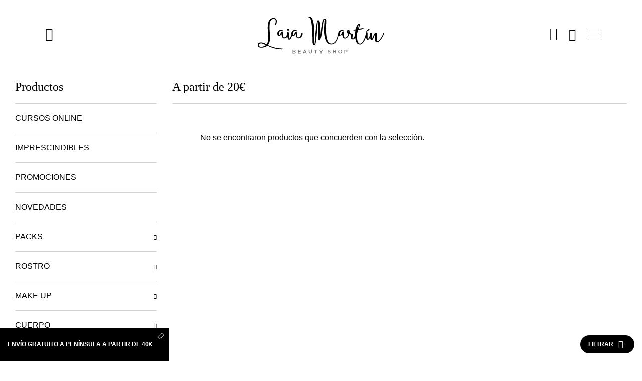

--- FILE ---
content_type: image/svg+xml
request_url: https://laiamartinmakeup.com/wp-content/themes/laiams/dist/images/partners-pagament.svg
body_size: 11263
content:
<svg width="100%" height="100%" viewBox="0 0 4464 280" version="1.1" xmlns="http://www.w3.org/2000/svg" xml:space="preserve" fill-rule="evenodd" clip-rule="evenodd" stroke-linejoin="round" stroke-miterlimit="1.414"><path d="M2976.87 150.732c0-14.021 9.159-25.512 24.18-25.512 14.354 0 24.013 11.024 24.013 25.512 0 14.488-9.659 25.512-24.013 25.512-15.021 0-24.18-11.49-24.18-25.512m64.546 0v-39.966h-17.352v9.692a30.242 30.242 0 0 0-25.079-11.591c-22.348 0-39.967 17.519-39.967 41.865 0 24.347 17.519 41.865 39.967 41.865a30.243 30.243 0 0 0 25.179-11.69v9.658h17.352l-.1-39.833zm585.844 0c0-14.021 9.159-25.512 24.179-25.512 14.355 0 24.014 11.024 24.014 25.512 0 14.488-9.659 25.512-24.014 25.512-15.02 0-24.179-11.524-24.179-25.512m83.896 36.037v1.265h1.166c.206.06.426.06.633 0a.534.534 0 0 0 .233-.466.534.534 0 0 0-.233-.466 1.136 1.136 0 0 0-.633 0l-1.166-.333zm1.166-.866c.499-.035.994.106 1.399.399.333.266.518.675.5 1.099a1.27 1.27 0 0 1-.4.966 1.863 1.863 0 0 1-1.099.467l1.532 1.765h-1.199l-1.432-1.765h-.467v1.765h-.999v-4.663l2.165-.033zm-.3 6.328a3.77 3.77 0 0 0 1.533-.3 4.032 4.032 0 0 0 1.232-.833 3.964 3.964 0 0 0 0-5.595 3.939 3.939 0 0 0-1.232-.833 3.827 3.827 0 0 0-1.533-.299 3.96 3.96 0 0 0-1.565.299 3.965 3.965 0 0 0-1.266 6.428c.365.357.794.639 1.266.833a3.937 3.937 0 0 0 1.632.3h-.067zm0-8.993a5.089 5.089 0 0 1 3.63 1.499c.466.458.839 1 1.1 1.599a4.961 4.961 0 0 1-1.1 5.528 5.286 5.286 0 0 1-1.632 1.099 4.984 4.984 0 0 1-1.998.4 5.163 5.163 0 0 1-4.796-3.097 4.995 4.995 0 0 1 0-3.93 5.064 5.064 0 0 1 2.731-2.698 5.23 5.23 0 0 1 2.132-.4h-.067zm-20.283-32.506V78.826h-17.352v41.698a30.24 30.24 0 0 0-25.179-11.69c-22.348 0-39.967 17.519-39.967 41.865 0 24.346 17.52 41.865 39.967 41.865a30.242 30.242 0 0 0 25.179-11.69v9.658h17.352v-39.8zm-435.136-26.344c11.191 0 18.351 6.994 20.183 19.35h-41.332c1.832-11.524 8.826-19.35 21.183-19.35h-.034zm.333-15.521c-23.314 0-39.7 17.019-39.7 41.865 0 25.346 17.019 41.865 40.865 41.865a48.458 48.458 0 0 0 32.706-11.191l-8.492-12.855a38 38 0 0 1-23.314 8.326c-11.191 0-21.349-5.163-23.847-19.517h59.217c.167-2.165.334-4.33.334-6.661 0-24.846-15.521-41.865-37.869-41.865l.1.033zm209.359 41.865c0-14.021 9.158-25.512 24.179-25.512 14.355 0 24.013 11.024 24.013 25.512 0 14.488-9.658 25.512-24.013 25.512-15.021 0-24.179-11.524-24.179-25.512m64.546 0v-39.966h-17.353v9.692a30.241 30.241 0 0 0-25.179-11.691c-22.347 0-39.966 17.519-39.966 41.865 0 24.347 17.518 41.865 39.966 41.865a30.24 30.24 0 0 0 25.179-11.69v9.658h17.353v-39.733zm-162.465 0c0 24.18 16.852 41.865 42.531 41.865a41.767 41.767 0 0 0 28.676-9.525l-8.326-14.022a35.04 35.04 0 0 1-20.849 7.161c-13.855 0-24.014-10.191-24.014-25.512s10.192-25.345 24.014-25.512a35.027 35.027 0 0 1 20.849 7.161l8.326-14.022a41.763 41.763 0 0 0-28.676-9.526c-25.679 0-42.531 17.686-42.531 41.866v.066zm223.447-41.865a23.515 23.515 0 0 0-21.016 11.69v-9.692h-17.186v79.734h17.353v-44.696c0-13.322 5.662-20.516 17.018-20.516a28.272 28.272 0 0 1 10.858 1.998l5.329-16.353a37.066 37.066 0 0 0-12.356-2.165m-464.679 8.326a59.625 59.625 0 0 0-32.539-8.326c-20.183 0-33.305 9.692-33.305 25.512 0 13.022 9.658 21.016 27.509 23.514l8.161 1.166c9.492 1.332 14.021 3.83 14.021 8.326 0 6.161-6.328 9.692-18.184 9.692a42.5 42.5 0 0 1-26.645-8.326l-7.894 13.488a57.52 57.52 0 0 0 34.539 10.358c23.014 0 36.37-10.857 36.37-26.011 0-14.022-10.526-21.349-27.844-23.847l-8.16-1.166c-7.493-.999-13.522-2.498-13.522-7.827 0-5.828 5.662-9.325 15.188-9.325a51.38 51.38 0 0 1 24.845 6.828l7.46-14.056zm223.713-8.326a23.514 23.514 0 0 0-21.015 11.69v-9.692h-17.186v79.734h17.353v-44.696c0-13.322 5.661-20.516 17.018-20.516a28.272 28.272 0 0 1 10.858 1.998l5.329-16.353a37.072 37.072 0 0 0-12.357-2.165m-147.976 1.998h-28.343V86.686h-17.519v24.179h-16.186v15.854h16.186v36.336c0 18.518 7.162 29.542 27.677 29.542a40.769 40.769 0 0 0 21.682-6.161l-4.995-14.854a32.053 32.053 0 0 1-15.355 4.496c-8.659 0-11.523-5.329-11.523-13.323v-36.036h28.343l.033-15.854zm-259.216 79.734v-49.958c0-18.851-12.024-31.541-31.374-31.707a30.873 30.873 0 0 0-28.01 14.188 29.275 29.275 0 0 0-26.345-14.188 26.376 26.376 0 0 0-23.314 11.857v-9.992h-17.352v79.8h17.519v-44.197c0-13.855 7.66-21.182 19.517-21.182s17.352 7.494 17.352 21.016v44.363h17.419v-44.197c0-13.855 7.993-21.182 19.517-21.182s17.518 7.494 17.518 21.016v44.363h17.553zM2563.58 76.163a119.859 119.859 0 0 0-20.184-20.184l.045-.033h-.134c-52.061-40.838-127.375-31.785-168.269 20.25-40.917 52.065-31.88 127.442 20.184 168.359 43.481 34.171 104.693 34.171 148.174 0-.027-.022-.052-.045-.08-.067h.12c52.029-40.925 61.051-116.274 20.144-168.325m169.99 148.341v-4.663h-1.032l-1.399 3.33-1.399-3.33h-1.232v4.663h.7v-3.497l1.299 3.031h.899l1.299-3.031v3.53l.865-.033zm-7.693 0v-3.864h1.565v-.765h-3.896v.799h1.565v3.863l.766-.033z" fill="#9c9b9b" fill-rule="nonzero"/><g transform="translate(2711.76 209.1)" opacity=".8"><clipPath id="_clip1"><path clip-rule="nonzero" d="M-214.153-178.756h239.8v239.83h-239.8z"/></clipPath><g clip-path="url(#_clip1)"><path d="M0-132.961c-40.916-52.042-116.262-61.073-168.317-20.186h-.135l.09.066a119.696 119.696 0 0 0-45.795 94.255 119.692 119.692 0 0 0 45.715 94.221h.12l-.04.034a119.902 119.902 0 0 0 74.101 25.642c66.219.002 119.902-53.678 119.904-119.897A119.905 119.905 0 0 0 0-132.961" fill="#9c9b9b" fill-rule="nonzero"/></g></g><path d="M1532.549 47.112l-30.392 178.353h48.606l30.418-178.353h-48.632zm-71.149.201l-47.608 121.631-5.076-18.365c-9.388-22.128-36.043-53.909-67.335-73.936l43.532 148.735 51.433-.087 76.55-178.016-51.496.038z" fill="#9c9b9b" fill-rule="nonzero"/><path d="M1390.26 60.077c-2.826-10.864-11.015-14.102-21.179-14.49h-75.362l-.625 3.551c58.647 14.227 97.454 48.507 113.556 89.727l-16.39-78.788zm289.44 21.228c15.902-.25 27.429 3.226 36.381 6.826l4.388 2.063 6.576-38.656c-9.627-3.613-24.717-7.489-43.545-7.489-48.032 0-81.887 24.192-82.15 58.86-.313 25.616 24.117 39.918 42.569 48.457 18.941 8.752 25.292 14.315 25.204 22.128-.15 11.94-15.102 17.416-29.067 17.416-19.465 0-29.805-2.688-45.77-9.339l-6.263-2.85-6.839 39.918c11.377 4.988 32.368 9.277 54.159 9.501 51.095 0 84.301-23.903 84.651-60.946.212-20.266-12.752-35.731-40.844-48.421-17.003-8.276-27.405-13.777-27.304-22.128 0-7.414 8.826-15.34 27.854-15.34m112.14 80.963c4-10.239 19.366-49.846 19.366-49.846-.263.488 3.963-10.314 6.476-17.027l3.275 15.377 11.264 51.496h-40.381zm59.947-114.956h-37.556c-11.664 0-20.341 3.176-25.467 14.803l-72.174 163.45h51.046s8.327-21.978 10.214-26.791c5.589 0 55.184.075 62.248.075 1.45 6.226 5.926 26.716 5.926 26.716h45.094l-39.331-178.253z" fill="#9c9b9b" fill-rule="nonzero"/><path d="M630.236 94.617c-3.918 25.736-23.574 25.736-42.584 25.736h-10.816l7.587-48.049a5.976 5.976 0 0 1 5.902-5.045h4.959c12.94 0 25.164 0 31.466 7.372 3.77 4.413 4.911 10.95 3.486 19.986m-8.273-67.143h-71.698a9.961 9.961 0 0 0-9.839 8.409l-28.992 183.839c-.572 3.627 2.232 6.908 5.904 6.908h36.786a6.974 6.974 0 0 0 6.888-5.887l8.221-52.119a9.96 9.96 0 0 1 9.839-8.409h22.687c47.225 0 74.48-22.854 81.603-68.152 3.207-19.811.129-35.377-9.147-46.274-10.196-11.981-28.268-18.315-52.252-18.315M118.876 94.617c-3.918 25.736-23.574 25.736-42.584 25.736H65.476l7.587-48.049a5.975 5.975 0 0 1 5.903-5.045h4.958c12.94 0 25.164 0 31.466 7.372 3.771 4.413 4.911 10.95 3.486 19.986m-8.273-67.143H38.906a9.961 9.961 0 0 0-9.84 8.409L.075 219.722c-.573 3.627 2.231 6.908 5.904 6.908H40.21a9.962 9.962 0 0 0 9.84-8.409l7.823-49.597a9.96 9.96 0 0 1 9.839-8.409h22.687c47.225 0 74.48-22.854 81.603-68.152 3.207-19.811.129-35.377-9.146-46.274-10.197-11.981-28.269-18.315-52.253-18.315m166.444 133.142c-3.315 19.616-18.887 32.784-38.749 32.784-9.958 0-17.928-3.203-23.053-9.267-5.078-6.012-6.99-14.576-5.379-24.114 3.091-19.442 18.913-33.034 38.473-33.034 9.748 0 17.665 3.233 22.889 9.354 5.258 6.164 7.326 14.786 5.819 24.277m47.846-66.822h-34.331a5.974 5.974 0 0 0-5.904 5.045l-1.509 9.599-2.401-3.477c-7.435-10.792-24.005-14.398-40.551-14.398-37.926 0-70.328 28.742-76.634 69.054-3.282 20.111 1.378 39.33 12.78 52.745 10.477 12.324 25.428 17.454 43.24 17.454 30.571 0 47.527-19.64 47.527-19.64l-1.532 9.543c-.574 3.628 2.229 6.911 5.903 6.911h30.917a9.96 9.96 0 0 0 9.838-8.407l18.56-117.523c.573-3.628-2.231-6.906-5.903-6.906m463.516 66.822c-3.316 19.616-18.888 32.784-38.749 32.784-9.959 0-17.929-3.203-23.054-9.267-5.079-6.012-6.99-14.576-5.379-24.114 3.091-19.442 18.912-33.034 38.473-33.034 9.749 0 17.665 3.233 22.888 9.354 5.259 6.164 7.326 14.786 5.821 24.277m47.845-66.822h-34.331a5.973 5.973 0 0 0-5.903 5.045l-1.51 9.599-2.4-3.477c-7.435-10.792-24.005-14.398-40.552-14.398-37.926 0-70.328 28.742-76.634 69.054-3.282 20.111 1.377 39.33 12.78 52.745 10.477 12.324 25.428 17.454 43.239 17.454 30.572 0 47.528-19.64 47.528-19.64l-1.532 9.543c-.575 3.628 2.229 6.911 5.903 6.911h30.917a9.96 9.96 0 0 0 9.838-8.407l18.56-117.523c.573-3.628-2.231-6.906-5.903-6.906m-328.513 0h-34.507a9.964 9.964 0 0 0-8.241 4.368l-47.601 70.105L397.22 100.9a9.963 9.963 0 0 0-9.542-7.106h-33.921c-4.096 0-6.978 4.029-5.657 7.907l37.996 111.528-35.738 50.426c-2.805 3.958.025 9.433 4.876 9.433h34.473a9.963 9.963 0 0 0 8.188-4.288l114.758-165.623c2.747-3.964-.09-9.383-4.912-9.383m368.977-61.271l-29.426 187.202c-.571 3.627 2.233 6.905 5.904 6.905h29.594a9.961 9.961 0 0 0 9.839-8.408l29.014-183.839c.573-3.628-2.231-6.908-5.904-6.908h-33.118a5.975 5.975 0 0 0-5.903 5.048" fill="#9a9a9a" fill-rule="nonzero"/><path d="M4435.68 0h-263.443c-15.293 0-27.582 12.38-27.582 27.582v61.901l21.665-2.548c.727-.82 1.183-1.366 1.911-2.185V57.44c3.641.911 7.646 1.184 11.743.456 11.379-2.003 20.573-11.015 22.667-22.394.819-4.188.546-8.284-.364-12.016h205.091c-.272 1.639-.455 3.368-.455 5.097 0 15.476 12.563 27.947 27.947 27.947 1.638 0 3.277-.182 4.916-.455v84.841c-1.639-.273-3.278-.456-4.916-.456-15.475 0-27.947 12.472-27.947 27.947 0 1.729.183 3.459.455 5.097H4149.66c7.101-9.649 29.313-20.39 29.313-20.39s59.079-5.28 59.079-35.229c0-.82 0-1.548-.092-2.367 0 0-1.911-22.667-66.725-3.914l-72.005 8.375s-39.052 9.375-66.089 35.229h-8.01c-4.279 0-7.829 3.459-7.829 7.828v84.203c0 4.006 3.004 7.283 6.918 7.738 28.038 3.004 132.269 14.656 148.107 21.483 2.549 1.093 5.098 2.003 7.83 2.367 8.92 1.548 25.305 2.094 34.955-10.195 3.915-5.007 61.901-57.258 70.093-71.368h150.475c15.293 0 27.582-12.381 27.582-27.583V27.582c0-15.293-12.381-27.582-27.582-27.582" fill="#9b9a9a" fill-rule="nonzero"/><path d="M4406.91 101.681c0-9.25-7.499-16.75-16.749-16.75-9.251 0-16.75 7.5-16.75 16.75s7.499 16.75 16.75 16.75c9.25 0 16.749-7.5 16.749-16.75m-125.35-1.339h4.479v-1.386c0-.812.079-1.627.079-2.44h-4.558v-5.78h5.453c1.061-4.4 3.013-8.146 5.619-11.156 4.641-5.21 11.155-8.307 18.809-8.307 4.97 0 9.282 1.14 12.216 2.443l-2.281 9.282c-2.118-.895-5.457-1.953-9.04-1.953-3.908 0-7.488 1.303-10.014 4.396-1.141 1.303-2.035 3.176-2.606 5.294h20.275v5.781h-21.494c-.083.813-.083 1.708-.083 2.523v1.303h21.577v5.781h-20.438c.57 2.444 1.466 4.317 2.689 5.7 2.606 2.933 6.431 4.153 10.502 4.153 3.746 0 7.575-1.22 9.282-2.119l1.956 9.04c-2.769 1.545-7.492 3.093-12.703 3.093-7.98 0-15.309-3.255-19.867-9.282-2.198-2.768-3.829-6.268-4.562-10.585h-5.29v-5.78zm20.482 58.78c33.409 0 60.536-27.128 60.536-60.536 0-33.409-27.127-60.445-60.536-60.445-28.856 0-52.979 20.21-59.079 47.245a43.056 43.056 0 0 1 4.37 2.64c13.017 8.921 15.384 21.028 15.748 25.125.182 1.638.274 3.277.274 4.916 0 5.825-1.093 13.745-5.462 21.938 11.015 11.743 26.763 19.116 44.149 19.116" fill="#9b9a9a" fill-rule="nonzero"/></svg>

--- FILE ---
content_type: image/svg+xml
request_url: https://laiamartinmakeup.com/wp-content/themes/laiams/dist/images/f-consejos.svg
body_size: 9620
content:
<svg width="100%" height="100%" viewBox="0 0 1166 686" version="1.1" xmlns="http://www.w3.org/2000/svg" xml:space="preserve" fill-rule="evenodd" clip-rule="evenodd" stroke-linejoin="round" stroke-miterlimit="1.414"><path d="M202.556 560.143c0 22.629.84 41.335 2.517 56.141-16.733-.726-44.94-1.088-84.664-1.088-53.67 0-93.802.362-120.398 1.088v-7.392c8.162-.362 14.125-1.337 17.867-2.902 3.718-1.564 6.28-4.444 7.663-8.661 1.383-4.218 2.086-10.952 2.086-20.225v-183.41c0-9.25-.703-16.007-2.086-20.202-1.383-4.217-3.945-7.12-7.663-8.684-3.742-1.565-9.705-2.517-17.867-2.88v-7.392c26.596.703 66.729 1.066 120.398 1.066 36.233 0 61.968-.363 77.273-1.066-1.701 20.339-2.54 38.569-2.54 54.69 0 10.951.363 19.318 1.088 25.1h-8.48c-2.54-17.935-6.394-32.084-11.563-42.423-5.17-10.362-11.723-17.754-19.681-22.22-7.936-4.444-17.754-6.666-29.408-6.666h-15.17c-7.708 0-13.263.634-16.71 1.881-3.424 1.27-5.736 3.674-6.938 7.233-1.202 3.538-1.814 9.297-1.814 17.233v91.534h11.745c13.242 0 23.218-4.83 29.952-14.443 6.757-9.637 11.45-21.064 14.08-34.306h8.504c-.862 12.153-1.27 23.763-1.27 34.85l.181 17.686c0 12.516.726 30.02 2.154 52.535h-8.48c-4.943-32.628-19.975-48.93-45.12-48.93H86.465v93.144c0 7.959.612 13.695 1.814 17.255 1.202 3.537 3.514 5.94 6.938 7.21 3.447 1.27 9.002 1.905 16.71 1.905h18.23c17.324 0 31.381-6.031 42.151-18.048 10.77-12.04 18.389-32.265 22.833-60.653h8.48c-.725 8.05-1.066 18.411-1.066 31.04z" fill="#f8ecea" fill-rule="nonzero"/><path d="M328.374 364.808c-3.741 1.564-6.258 4.467-7.596 8.684-1.315 4.195-1.972 10.951-1.972 20.202V551.12c0 16.484-.386 30.814-1.18 42.967-.77 12.153-2.494 22.629-5.146 31.404-3.356 11.563-9.297 21.88-17.777 30.95-8.48 9.092-19.205 16.257-32.129 21.494-12.947 5.238-27.48 7.846-43.602 7.846-15.645 0-28.093-2.336-37.366-7.03-12.153-6.03-18.23-14.873-18.23-26.55 0-7.574 2.698-13.673 8.117-18.321 5.42-4.626 12.584-6.938 21.495-6.938 8.662 0 15.509 2.131 20.565 6.394 5.057 4.285 7.596 10.34 7.596 18.162 0 5.532-1.632 10.452-4.875 14.783-3.265 4.33-7.958 7.528-14.08 9.568 2.403 1.7 6.847 2.54 13.355 2.54 9.024 0 16.778-2.404 23.286-7.233 6.484-4.807 11.178-11.246 14.08-19.318 2.154-6.372 3.764-13.106 4.784-20.203 1.02-7.097 1.656-15.531 1.882-25.281.25-9.75.363-24.307.363-43.693V393.694c0-9.25-.68-16.007-2.063-20.202-1.383-4.217-3.968-7.12-7.777-8.684-3.787-1.565-9.773-2.517-17.958-2.88v-7.392c12.29.703 31.063 1.066 56.322 1.066 24.918 0 44.237-.363 57.954-1.066v7.392c-8.298.363-14.33 1.315-18.048 2.88zm240.547.362c19.681 10.59 34.918 25.962 45.756 46.142 10.838 20.157 16.257 44.123 16.257 71.922 0 27.208-5.577 51.265-16.71 72.216-11.133 20.928-26.62 37.185-46.482 48.749-19.862 11.54-42.423 17.323-67.704 17.323-26.098 0-48.998-5.306-68.68-15.895-19.68-10.588-34.894-25.961-45.664-46.118-10.77-20.158-16.167-44.147-16.167-71.945 0-27.186 5.533-51.265 16.62-72.193 11.065-20.951 26.529-37.186 46.39-48.75 19.863-11.563 42.47-17.322 67.864-17.322 26.007 0 48.84 5.283 68.52 15.872zm-105.796 7.324c-10.294 10.997-18.23 26.347-23.83 46.028-5.6 19.681-8.39 42.219-8.39 67.614 0 25.621 3.13 48.182 9.387 67.681 6.258 19.5 14.738 34.555 25.463 45.144 10.702 10.589 22.629 15.872 35.734 15.872 13.605 0 25.554-5.51 35.825-16.507 10.294-11.02 18.252-26.37 23.83-46.028 5.6-19.68 8.412-42.219 8.412-67.613 0-25.508-3.129-48.046-9.387-67.614-6.258-19.545-14.783-34.623-25.553-45.212-10.77-10.588-22.651-15.894-35.644-15.894-13.604 0-25.553 5.51-35.847 16.53zm232.339 213.543c10.657 17.164 26.982 25.735 49.021 25.735 8.662 0 16.439-1.542 23.377-4.603 6.916-3.06 12.38-7.732 16.416-13.99s6.054-13.83 6.054-22.742c0-9.636-2.267-18.275-6.78-25.916-4.512-7.641-10.588-14.625-18.23-20.928-7.64-6.326-17.844-13.627-30.586-21.948-14.943-9.614-26.756-17.98-35.485-25.078-8.73-7.097-15.94-15.531-21.654-25.281-5.713-9.75-8.57-21.064-8.57-33.943 0-14.92 3.786-27.458 11.36-37.638 7.572-10.158 17.64-17.709 30.156-22.652 12.516-4.943 26.279-7.391 41.334-7.391 8.91 0 16.643.657 23.195 1.972 6.553 1.338 12.04 2.993 16.439 4.966 4.376 1.995 9.16 4.49 14.33 7.505 5.918 3.469 10.067 5.215 12.47 5.215 2.29 0 4.037-1.293 5.238-3.877 1.202-2.585 2.154-6.712 2.88-12.358h8.48c-1.202 16.484-1.791 44.577-1.791 84.302h-8.503c-.839-13.355-3.81-26.052-8.934-38.092-5.101-12.04-12.266-21.813-21.472-29.34-9.205-7.505-19.998-11.27-32.4-11.27-7.823 0-14.83 1.497-21.042 4.513-6.19 2.993-10.997 7.369-14.443 13.083-3.424 5.714-5.147 12.357-5.147 19.953 0 12.266 3.673 22.31 11.02 30.133 7.345 7.823 16.914 15.736 28.704 23.74 11.79 8.004 19.727 13.4 23.83 16.166 14.444 9.614 25.871 17.98 34.306 25.1 8.412 7.097 15.282 15.396 20.565 24.896 5.306 9.523 7.959 20.52 7.959 33.036 0 15.781-4.104 29.068-12.29 39.906-8.185 10.816-19.181 18.91-33.035 24.284-13.831 5.351-29.295 8.027-46.391 8.027-13.831 0-25.304-1.247-34.396-3.696-9.07-2.472-17.482-5.805-25.168-10.022-5.306-3.492-9.455-5.238-12.471-5.238-2.267 0-4.013 1.293-5.238 3.878-1.201 2.584-2.154 6.711-2.88 12.357h-8.48c.953-15.396 1.452-48.681 1.452-99.81h8.48c1.564 27.548 7.664 49.905 18.32 67.046zm-320.5-335.74c-1.383-3.436-3.415-5.154-6.055-5.154-1.927 0-4.462 1.026-7.584 3.08-7.227 5.049-13.932 9.26-20.133 12.633-6.201 3.373-13.303 6.117-21.306 8.212-8.003 2.116-16.991 3.164-26.984 3.164-26.104 0-49.003-5.3-68.675-15.88-19.694-10.602-34.904-25.98-45.672-46.133-10.79-20.155-16.174-44.143-16.174-71.944 0-27.193 5.552-51.265 16.614-72.194 11.083-20.95 26.544-37.187 46.405-48.752C245.24 5.786 267.866.003 293.279.003c14.665 0 27.214 2.095 37.627 6.306 10.412 4.232 20.552 10.12 30.42 17.703 2.765 2.158 5.174 3.248 7.227 3.248 5.05 0 8.17-7.333 9.386-22.019h8.485c-.964 16.718-1.446 46.572-1.446 89.542h-8.485c-1.57-12.403-3.289-22.48-5.153-30.253-1.865-7.751-4.568-14.581-8.108-20.49-3.562-5.886-8.401-11.312-14.54-16.236-6.138-5.908-13.303-10.39-21.495-13.45-8.17-3.08-16.655-4.609-25.433-4.609-16.97 0-30.944 5.845-41.9 17.515-10.937 11.669-18.94 27.068-24.01 46.216-5.049 19.128-7.563 40.246-7.563 63.354 0 23.108 2.64 44.226 7.94 63.374 5.28 19.128 13.555 34.443 24.805 45.944 11.272 11.481 25.308 17.243 42.152 17.243 8.548 0 16.928-1.572 25.099-4.693 8.191-3.143 15.105-7.647 20.762-13.555 6.264-4.798 11.166-10.37 14.707-16.698 3.561-6.306 6.2-13.617 7.94-21.935 1.76-8.296 3.352-19.19 4.797-32.661h8.485c0 44.645.482 75.693 1.446 93.145h-8.485c-.608-7.71-1.592-13.262-2.975-16.697zM622.45 15.884c19.672 10.6 34.924 25.978 45.755 46.132 10.832 20.154 16.258 44.122 16.258 71.923 0 27.214-5.573 51.286-16.698 72.215-11.124 20.95-26.627 37.187-46.488 48.752-19.861 11.543-42.425 17.326-67.69 17.326-26.126 0-49.024-5.3-68.697-15.88-19.672-10.602-34.903-25.98-45.671-46.133-10.769-20.155-16.153-44.143-16.153-71.944 0-27.193 5.53-51.265 16.614-72.194 11.061-20.95 26.523-37.187 46.383-48.752C505.924 5.786 528.551.003 553.943.003c25.999 0 48.835 5.3 68.507 15.88zm-105.778 7.311c-10.287 11.02-18.248 26.356-23.842 46.028-5.593 19.693-8.38 42.215-8.38 67.607 0 25.643 3.122 48.206 9.386 67.711 6.243 19.484 14.728 34.526 25.455 45.127 10.705 10.58 22.626 15.88 35.74 15.88 13.598 0 25.54-5.51 35.826-16.508 10.286-11.02 18.227-26.356 23.841-46.05 5.594-19.671 8.38-42.214 8.38-67.606 0-25.496-3.121-48.039-9.385-67.606-6.243-19.547-14.77-34.631-25.539-45.211-10.768-10.601-22.647-15.88-35.657-15.88-13.597 0-25.539 5.489-35.825 16.508zm419.173-4.336c-3.792 3.08-6.39 7.772-7.772 14.078-1.383 6.327-2.074 15.797-2.074 28.45v206.32c-1.802-.105-4.819-.168-9.03-.168-4.316 0-7.626.063-9.93.167l-160.48-203.26v141.897c0 14.56.776 25.245 2.347 32.033 1.571 6.809 4.777 11.774 9.658 14.896 4.881 3.121 12.843 5.237 23.925 6.327v7.395c-9.511-.712-22.815-1.09-39.89-1.09-13.617 0-24.322.378-32.137 1.09v-7.395c8.066-1.09 13.995-3.164 17.787-6.244 3.771-3.058 6.369-7.751 7.752-14.078 1.382-6.306 2.074-15.797 2.074-28.43V44.418c0-9.281-.692-16.006-2.074-20.217-1.383-4.232-3.94-7.102-7.668-8.673-3.73-1.572-9.7-2.535-17.87-2.892V5.241c7.814.712 18.52 1.068 32.137 1.068 12.382 0 22.982-.356 31.76-1.068l143.154 176.36V65.892c0-14.56-.775-25.245-2.346-32.054-1.572-6.788-4.777-11.753-9.659-14.875-4.86-3.142-12.842-5.237-23.925-6.327V5.241c9.512.712 22.815 1.068 39.91 1.068 13.723 0 24.429-.356 32.138-1.068v7.395c-8.066 1.09-13.995 3.164-17.787 6.223zm77.265 217.904c10.643 17.137 26.984 25.727 49.003 25.727 8.673 0 16.467-1.55 23.38-4.61 6.914-3.08 12.403-7.73 16.426-13.994 4.043-6.264 6.054-13.848 6.054-22.752 0-9.616-2.262-18.248-6.767-25.895-4.525-7.647-10.6-14.623-18.248-20.95-7.625-6.306-17.828-13.618-30.587-21.935-14.917-9.616-26.753-17.975-35.469-25.078-8.736-7.102-15.943-15.524-21.662-25.287-5.72-9.741-8.59-21.055-8.59-33.939 0-14.917 3.792-27.466 11.376-37.627 7.584-10.182 17.64-17.724 30.147-22.668 12.529-4.923 26.293-7.395 41.335-7.395 8.925 0 16.656.67 23.213 1.99 6.558 1.32 12.026 2.975 16.425 4.965 4.4 1.99 9.177 4.483 14.351 7.48 5.887 3.498 10.056 5.237 12.445 5.237 2.304 0 4.043-1.278 5.237-3.876 1.215-2.577 2.18-6.704 2.892-12.36h8.484c-1.194 16.487-1.801 44.582-1.801 84.303h-8.485c-.838-13.366-3.813-26.062-8.946-38.087-5.112-12.047-12.256-21.81-21.474-29.352-9.197-7.52-20.008-11.27-32.41-11.27-7.815 0-14.833 1.508-21.013 4.503-6.202 3.017-11.02 7.375-14.456 13.094-3.436 5.72-5.133 12.361-5.133 19.945 0 12.277 3.666 22.333 11 30.148 7.353 7.835 16.906 15.733 28.701 23.736a11064.841 11064.841 0 0 0 23.841 16.153c14.435 9.637 25.874 17.996 34.296 25.098 8.422 7.103 15.273 15.42 20.573 24.91 5.3 9.512 7.94 20.532 7.94 33.039 0 15.775-4.085 29.058-12.276 39.89-8.171 10.83-19.19 18.938-33.018 24.28-13.848 5.364-29.31 8.046-46.405 8.046-13.848 0-25.308-1.236-34.38-3.709-9.092-2.472-17.493-5.803-25.182-10.014-5.3-3.499-9.448-5.237-12.465-5.237-2.284 0-4.023 1.298-5.238 3.875-1.194 2.598-2.158 6.725-2.89 12.382h-8.486c.964-15.42 1.446-48.689 1.446-99.828h8.485c1.57 27.55 7.667 49.903 18.331 67.062z" fill="#f8ecea" fill-rule="nonzero"/></svg>

--- FILE ---
content_type: application/javascript
request_url: https://prism.app-us1.com/?a=254978279&u=https%3A%2F%2Flaiamartinmakeup.com%2Fcategoria-producto%2Fpackss%2Fa-partir-de-20e%2F
body_size: 124
content:
window.visitorGlobalObject=window.visitorGlobalObject||window.prismGlobalObject;window.visitorGlobalObject.setVisitorId('862c1401-df6b-4fc0-8a08-ccb99efadaa3', '254978279');window.visitorGlobalObject.setWhitelistedServices('tracking', '254978279');

--- FILE ---
content_type: image/svg+xml
request_url: https://laiamartinmakeup.com/wp-content/themes/laiams/dist/images/laia-martin-bs.svg
body_size: 7941
content:
<svg width="100%" height="100%" viewBox="0 0 189 56" version="1.1" xmlns="http://www.w3.org/2000/svg" xml:space="preserve" fill-rule="evenodd" clip-rule="evenodd" stroke-linejoin="round" stroke-miterlimit="1.414"><path d="M36.1 48c-6.9 0-13.8-1.7-20.9-5.1 2.1-2.7 3.1-6.5 3.1-11.3 0-1.9-.1-4.5-.4-7.9-.3-3.4-.4-5.8-.4-7.4 0-4.9.5-8.2 1.6-10 1.1-1.8 2.6-2.7 4.8-2.7.8 0 1.5.3 2.1.9.6.6.8 1.5.8 2.6 0 1.9-.5 3.4-1.5 4.6-.1.1-.2.3-.2.4 0 .2.1.3.2.5.2.1.3.2.5.2.6 0 1.2-.6 1.8-1.8.6-1.2.8-2.6.8-4.2 0-1.3-.4-2.4-1.3-3.3-.8-.9-2-1.4-3.3-1.4-6 0-9 4.7-9 14.2 0 1.8.1 4.4.4 7.8.3 3.4.4 5.9.4 7.5 0 4.8-.8 8.2-2.5 10.2-3-1.9-5.7-2.9-8.2-2.9-3.3 0-4.9 1.3-4.9 3.8 0 1.4.5 2.4 1.5 3.1 1 .7 2.2 1 3.6 1 1.9 0 3.7-.3 5.5-.9 1.7-.6 3-1.3 3.7-2.1 7.3 3.7 14.4 5.5 21.4 5.5.9 0 1.3-.3 1.3-.8 0-.3-.3-.5-.9-.5zm-27-3.3c-1.4.5-2.8.8-4.1.8-2.3 0-3.5-.9-3.5-2.8 0-1.6 1.1-2.4 3.4-2.4 1.7 0 4 .9 7 2.8-.4.6-1.3 1.1-2.8 1.6zm36.1-23.6c1 0 1.4-.4 1.4-1.3 0-.3-.1-.5-.4-.8-.3-.3-.6-.4-1-.4-.9 0-1.4.4-1.4 1.3 0 .4.1.7.4 1 .3.1.6.2 1 .2z" fill-rule="nonzero"/><path d="M65.8 24.8c-.4 0-.7.1-.7.4-.1 1.1-.6 2.5-1.5 3.9-.9 1.5-2 2.2-3.3 2.2-.3 0-.6-.1-.9-.2-.2-.1-.4-.3-.6-.6-.1-.3-.3-.6-.3-.9-.1-.2-.1-.6-.1-1v-3.5c0-1.7-.6-2.5-1.7-2.5-.5 0-1 .6-1.5 1.8-.9 2.5-1.5 3.8-1.9 3.8-.4 0-.6-1-.6-2.9 0-1.2.2-2.1.6-2.8.4-.7 1.2-1 2.5-1 .5 0 .9.1 1.2.4.2.2.4.3.6.3.1 0 .3-.1.5-.2s.3-.3.3-.5c0-.4-.2-.7-.7-1-.5-.3-1.1-.4-1.8-.4-1.6 0-3 .4-4.1 1.3-1.1.9-1.7 2.1-1.7 3.8 0 .6 0 1.1.1 1.6-.3 1.2-.7 2.4-1.3 3.7-.8 1.9-1.6 2.8-2.4 2.8-.1 0-.2-2.7-.2-8.1 0-1.3-.4-1.9-1.2-1.9-.6 0-.9.1-1 .4-.1.2-.2.8-.2 1.6v1.3c-.3.8-.6 1.6-1.2 2.5-.9 1.5-2 2.2-3.3 2.2-.3 0-.6-.1-.9-.2-.2-.1-.4-.3-.6-.6-.1-.3-.3-.6-.3-.9-.1-.3-.1-.7-.1-1.1V25c0-1.7-.6-2.5-1.7-2.5-.5 0-1 .6-1.5 1.8-.9 2.6-1.6 3.9-1.9 3.9-.4 0-.6-1-.6-2.9 0-1.2.2-2.1.6-2.8.4-.7 1.2-1 2.5-1 .5 0 .9.1 1.2.4.2.2.4.3.6.3.1 0 .3-.1.5-.2s.3-.3.3-.5c0-.4-.2-.7-.7-1-.5-.3-1.1-.4-1.8-.4-1.6 0-3 .4-4.1 1.3-1.1.9-1.7 2.1-1.7 3.8 0 2.8.8 4.3 2.3 4.3.8 0 1.5-.3 2-.8.5-.6.9-1.3 1.2-2.1.3-.8.4-1.3.5-1.3.1 1 .2 1.8.3 2.4.1.6.3 1.4.6 2.3.3.9.7 1.6 1.3 2.1.6.5 1.3.7 2.2.7 1.4 0 2.7-.6 3.7-1.7.4-.5.7-.9 1-1.3.1 1.1.2 2 .4 2.7.4 1.5 1 2.2 2 2.2 1.1 0 2-.8 2.9-2.3.7-1.3 1.2-2.5 1.6-3.6.4.5.9.7 1.5.7.8 0 1.5-.3 2-.8.5-.6.9-1.3 1.2-2.1.3-.8.4-1.3.5-1.3.1 1 .2 1.8.3 2.4.1.6.3 1.4.6 2.3.3.9.7 1.6 1.3 2.1.6.5 1.3.7 2.2.7 1.4 0 2.7-.6 3.7-1.7s1.7-2.2 2-3.2c.3-1.1.5-1.9.5-2.6-.6-.3-.8-.5-1.2-.5zm96.2-2.1c.1 0 .3-.1.4-.2l1-.7c.6-.4 1.3-.9 1.9-1.4.6-.5 1-.8 1-1 0-.4-.1-.6-.2-.7-.1-.1-.4-.2-.7-.2-.2 0-.6.2-1.1.7-.5.5-1 .9-1.5 1.4l-.7.8c-.3.3-.5.5-.5.7-.1.4.1.6.4.6z" fill-rule="nonzero"/><path d="M187.9 24.9c-.1-.1-.3-.2-.4-.2-.4 0-.6.2-.7.6-.6 2-1.8 4.4-3.7 7.3-1.8 2.9-3.5 4.3-4.8 4.3-.7 0-1-1.5-1-4.5v-5.2c0-2-.6-2.9-1.9-2.9-.7 0-1.4.7-2.2 2.2-.8 1.5-1.5 3-2.1 4.5-.6 1.5-.8 2.2-.9 2.2-.1 0-.2-2.6-.2-7.8 0-.8-.5-1.2-1.5-1.2-.3 0-.5.1-.8.3-.3.2-.4.4-.4.8v1.5c-.3 1.3-.8 2.6-1.3 3.9-.8 1.9-1.6 2.8-2.4 2.8-.1 0-.2-2.7-.2-8.1 0-1.3-.4-1.9-1.2-1.9-.6 0-.9.1-1 .4-.1.2-.2.8-.2 1.6-.4 2.1-1.1 4.2-1.8 6.4-.8 2.2-1.8 4.2-3.1 6-1.3 1.9-2.6 2.8-4 2.8s-2.5-1.2-3.4-3.5c-.8-2.3-1.3-5.7-1.3-10 0-.3.1-.8.4-1.6.2-.8.5-1.8.9-2.9.4-1.1.6-2 .8-2.7l7.2-1.2c.5-.1.8-.4.8-.8s-.3-.6-.9-.6c-1.5.1-3.5.5-6.2 1l.1-.1v-.1c.8-3 1.3-5 1.3-6 0-.9-.3-1.3-.9-1.3-1 0-2 .8-3 2.4-1 1.6-1.8 3.6-2.3 5.9.1 0-.1.1-.6.2s-.9.1-1.2.2l-.8.1c-.5.1-.8.3-.8.6 0 .4.3.7.8.7.6 0 1.4-.1 2.4-.3-.4 2.1-.7 3.7-.7 4.8v2.2c-.3 1.1-.7 2.3-1.2 3.4-.6 1.2-1.2 1.9-1.9 1.9-.2 0-.4-.1-.5-.2-.1-.1-.2-.5-.2-1.1 0-.6.1-1.3.3-2.3.2-1 .3-1.7.3-2.2 0-.9-.3-1.3-.8-1.3-.7 0-1.9-.4-3.5-1.2 0-2.9-.6-4.4-1.9-4.4-2 0-3 .8-3 2.3 0 1.5.8 2.5 2.5 3.1-.2 1.1-.6 2.3-1.5 3.7-.9 1.5-2 2.2-3.3 2.2-.3 0-.6-.1-.9-.2-.2-.1-.4-.3-.6-.6-.1-.3-.3-.6-.3-.9-.1-.3-.1-.7-.1-1.1v-3.5c0-1.7-.6-2.5-1.7-2.5-.5 0-1 .6-1.5 1.8-.9 2.5-1.5 3.8-1.9 3.8-.4 0-.6-1-.6-2.9 0-1.2.2-2.1.6-2.8.4-.7 1.2-1 2.5-1 .5 0 .9.1 1.2.4.2.2.4.3.6.3.1 0 .3-.1.5-.2s.3-.3.3-.5c0-.4-.2-.7-.7-1-.5-.3-1.1-.4-1.8-.4-1.6 0-3 .4-4.1 1.3-1 .8-1.6 1.9-1.7 3.4-.1.1-.2.3-.2.5 0 .6-.2 1.6-.5 3-.4 1.5-.9 3.1-1.6 5-.7 1.9-1.8 3.6-3.2 5-1.4 1.4-3 2.1-4.7 2.1-2.9 0-5-1.8-6.2-5.4-1.2-3.6-1.9-8.9-1.9-15.8 0-2.3.1-4.9.2-8 .1-3.1.2-4.8.2-5.1 0-2.1-1-3.2-2.9-3.2-1.4 0-2.5 2.1-3.3 6.3-.8 4.2-1.5 9-2 14.6-.5 5.5-.8 8.7-1.1 9.7 0-2.5.1-5.8.2-9.9.1-4 .2-6.8.2-8.2 0-3.4-.2-6-.7-7.6-.4-1.6-1.3-2.5-2.5-2.5-1 0-1.9 3-2.7 9-.8 6-1.3 11.9-1.7 17.9-.4 6-.6 8.9-.8 8.9-.1 0-.2-1.5-.2-4.5 0-4.1 0-7.6-.1-10.4-.1-2.8-.2-5.7-.3-8.8-.2-3.1-.4-5.6-.8-7.5-.4-1.9-.8-3.7-1.4-5.4-.6-1.7-1.3-2.9-2.2-3.6C78.7.3 77.7 0 76.5 0c-.6 0-.8.2-.8.7 0 .5.3.7.8.7 1.7 0 2.9 3.3 3.8 9.8.8 6.5 1.3 15.3 1.3 26.3 0 1.8.3 3.1.8 4.1.6 1 1.3 1.4 2.3 1.4 1 0 1.8-3 2.5-9 .6-6 1.1-12 1.5-18 .4-6 .8-9 1.1-9 .3 0 .5 9.1.5 27.3 0 .9.5 1.4 1.6 1.4.8 0 1.6-1.6 2.4-4.9.7-3.2 1.3-6.8 1.7-10.7.4-3.9.9-7.5 1.4-10.7.5-3.2 1.1-4.9 1.6-4.9.2 0 .3.5.3 1.4 0 .6-.1 2.6-.4 5.8-.2 3.3-.4 6-.4 8.1 0 7 .9 12.4 2.7 16.3 1.8 3.9 4.5 5.8 8.1 5.8 2.1 0 4-.8 5.6-2.3 1.6-1.5 2.8-3.4 3.6-5.5.7-2 1.3-3.8 1.7-5.3.4.5.9.8 1.5.8.8 0 1.5-.3 2-.8.5-.6.9-1.3 1.2-2.1.3-.8.4-1.3.5-1.3.1 1 .2 1.8.3 2.4.1.6.3 1.4.6 2.3.3.9.7 1.6 1.3 2.1.6.5 1.3.7 2.2.7 1.4 0 2.7-.6 3.7-1.7s1.7-2.2 2-3.2c.2-.7.3-1.3.4-1.8.8.3 1.7.6 2.8.9v.5c-.3 2.5-.5 3.8-.5 4 0 1 .4 1.7 1.1 2.1.7.4 1.5.6 2.3.6 1.4 0 2.5-1 3.4-2.9.3 2.7.8 5 1.5 6.6 1.2 2.7 3 4 5.6 4 1.3 0 2.5-.6 3.6-1.7 1.2-1.1 2.1-2.4 2.8-3.7.7-1.3 1.4-3 2.1-5 .2-.6.4-1.2.6-1.7.1 1.1.2 2.1.4 2.8.3 1.5 1 2.2 2 2.2 1.1 0 2-.8 2.9-2.3.4-.7.7-1.3 1-2v1.9c0 1.8.8 2.7 2.3 2.7.3 0 .7-.2 1-.5.3-.3.7-.8 1-1.5.3-.7.6-1.2.8-1.7.2-.4.5-1.1.8-2 .8-2.1 1.2-3.2 1.3-3.2v1.5c0 .7 0 1.7-.1 2.9 0 1.2-.1 1.9-.1 2 0 1.8.2 3.2.6 4.3.4 1.1 1.1 1.6 2.3 1.6 1.5 0 3.1-.9 4.8-2.9 1.7-1.9 3-3.8 3.9-5.7 1-1.9 1.6-3.4 1.9-4.4.1-.4.1-.6-.1-.7zm-38.4-10.6c.4-1.4.7-2 .9-2 0 0 .1.1.1.2 0 .4-.2 1.4-.6 2.9-.4 1.5-.7 2.6-1 3.2l-.3.1c.2-1.6.5-3 .9-4.4zm-13.9 7c.3 0 .5.5.5 1.4 0 .4 0 .8-.1.9-.7-.6-1-1.1-1-1.7 0-.4.2-.6.6-.6z" fill-rule="nonzero"/><path d="M52.1 49.9h2.5c.6 0 1.1.2 1.4.5.2.2.4.6.4.9 0 .2 0 .3-.1.4 0 .1-.1.2-.2.3l-.3.3c-.1.1-.2.1-.3.2.2.1.3.1.4.2l.3.3c.1.1.2.2.2.4.1.1.1.3.1.5s0 .5-.1.7c-.1.2-.2.3-.4.5l-.6.3c-.2.1-.5.1-.8.1H52v-5.6h.1zm3.3 1.6c0-.2-.1-.4-.2-.5-.1-.1-.4-.2-.7-.2h-1.4v1.5h1.3c.3 0 .6-.1.8-.2.2-.1.2-.3.2-.6zm.3 2.3c0-.2-.1-.4-.3-.5-.2-.1-.5-.2-.9-.2H53v1.5h1.6c.3 0 .6-.1.8-.2.2-.1.3-.3.3-.6zm4.4-3.9h4.1v.9h-3.1v1.4h2.8v.9h-2.8v1.5h3.2v.9h-4.1v-5.6h-.1zm9.6 0h.9l2.4 5.6h-1l-.6-1.3h-2.6l-.6 1.3h-1l2.5-5.6zm1.4 3.4l-1-2.2-.9 2.2h1.9zm7.4 2.2c-.4 0-.7-.1-1-.2-.3-.1-.5-.3-.7-.5-.2-.2-.4-.5-.5-.8-.1-.3-.2-.7-.2-1.1v-3.2h1v3.1c0 .5.1.9.4 1.2.2.3.6.4 1 .4s.8-.1 1-.4c.2-.3.4-.6.4-1.1v-3.2h1v3.1c0 .4-.1.8-.2 1.1-.1.3-.3.6-.5.8-.2.2-.5.4-.7.5-.3.3-.6.3-1 .3zm7.4-4.7h-1.8v-.9h4.5v.9h-1.8v4.6h-1v-4.6h.1zm7.8 2.5L91.5 50h1.2l1.5 2.4 1.6-2.4h1.1l-2.2 3.3v2.2h-1v-2.2zm12.5 2.2c-.4 0-.8-.1-1.2-.2-.4-.1-.8-.4-1.1-.7l.6-.7c.3.2.5.4.8.5.3.1.6.2.9.2.3 0 .5-.1.7-.2.2-.1.3-.3.3-.5 0-.1 0-.2-.1-.3 0-.1-.1-.1-.2-.2s-.2-.1-.4-.2-.4-.1-.6-.2c-.3-.1-.6-.1-.8-.2l-.6-.3c-.2-.1-.3-.3-.4-.5-.1-.2-.1-.4-.1-.6 0-.2 0-.5.1-.7.1-.2.2-.4.4-.5l.6-.3c.2-.1.5-.1.8-.1.4 0 .8.1 1.1.2.3.1.6.3.9.5l-.5.7c-.3-.2-.5-.3-.8-.4-.2-.1-.5-.1-.8-.1-.3 0-.5.1-.7.2-.2.1-.2.3-.2.5 0 .1 0 .2.1.3 0 .1.1.2.2.2s.2.1.4.2.4.1.7.2c.3.1.5.2.8.2l.6.3c.1.1.3.3.3.5.1.2.1.4.1.6 0 .3 0 .5-.1.7-.1.2-.2.4-.4.5l-.6.3c-.3.1-.5.1-.8.1zm5.4-5.6h1v2.3h2.6v-2.3h1v5.5h-1v-2.3h-2.6v2.3h-1v-5.5zm11 5.6c-.4 0-.8-.1-1.2-.2-.4-.2-.7-.4-.9-.6-.2-.2-.5-.6-.6-.9-.1-.3-.2-.7-.2-1.1 0-.4.1-.8.2-1.1.1-.3.3-.6.6-.9.3-.3.6-.5.9-.6.4-.2.7-.2 1.2-.2s.8.1 1.2.2c.4.2.7.4.9.6.3.3.5.6.6.9.1.3.2.7.2 1.1 0 .4-.1.8-.2 1.1-.1.3-.3.6-.6.9-.3.3-.6.5-.9.6-.4.2-.8.2-1.2.2zm0-.9c.3 0 .5-.1.8-.2.2-.1.4-.2.6-.4.2-.2.3-.4.4-.6.1-.2.1-.5.1-.8 0-.3 0-.5-.1-.8-.1-.3-.2-.4-.4-.6-.2-.2-.4-.3-.6-.4-.2-.1-.5-.2-.8-.2-.3 0-.5.1-.8.2-.2.1-.4.2-.6.4-.2.2-.3.4-.4.6-.1.2-.1.5-.1.8 0 .3 0 .5.1.8.1.3.2.4.4.6.2.2.4.3.6.4.2.1.5.2.8.2zm6.4-4.7h2.2c.3 0 .6 0 .9.1.3.1.5.2.7.4.2.2.3.4.4.6.1.2.1.5.1.8 0 .3-.1.6-.2.8-.1.2-.3.4-.5.6-.2.2-.4.3-.7.4-.3.1-.6.1-.9.1h-1.1v1.8h-1v-5.6h.1zm2.1 2.9c.4 0 .7-.1.9-.3.2-.2.3-.4.3-.7 0-.3-.1-.6-.3-.7-.2-.1-.5-.2-.9-.2H130v2h1.1v-.1z" fill="#757577" fill-rule="nonzero"/></svg>

--- FILE ---
content_type: image/svg+xml
request_url: https://laiamartinmakeup.com/wp-content/themes/laiams/dist/images/instagram.svg
body_size: 668
content:
<svg version="1.1" id="Capa_1" xmlns="http://www.w3.org/2000/svg" x="0" y="0" viewBox="0 0 433.8 433.8" xml:space="preserve"><path d="M296.7 46.9H137.1c-49.8 0-90.2 40.5-90.2 90.2v159.7c0 49.8 40.5 90.2 90.2 90.2h159.7c49.8 0 90.2-40.5 90.2-90.2V137.1c0-49.8-40.5-90.2-90.3-90.2zm77.9 249.9c0 42.9-34.9 77.8-77.8 77.8H137.1c-42.9 0-77.8-34.9-77.8-77.8V137.1c0-42.9 34.9-77.8 77.8-77.8h159.7c42.9 0 77.8 34.9 77.8 77.8v159.7z"/><path d="M216.9 140.7c-42 0-76.2 34.2-76.2 76.2s34.2 76.2 76.2 76.2 76.2-34.2 76.2-76.2-34.2-76.2-76.2-76.2zm0 139.7c-35 0-63.4-28.5-63.4-63.4s28.5-63.4 63.4-63.4 63.4 28.5 63.4 63.4-28.4 63.4-63.4 63.4zm97.5-183.6c-10.6 0-19.2 8.6-19.2 19.2s8.6 19.2 19.2 19.2 19.2-8.6 19.2-19.2c0-10.5-8.6-19.2-19.2-19.2zm0 29.6c-5.7 0-10.4-4.7-10.4-10.4s4.7-10.4 10.4-10.4 10.4 4.7 10.4 10.4c0 5.8-4.7 10.4-10.4 10.4z"/></svg>

--- FILE ---
content_type: image/svg+xml
request_url: https://laiamartinmakeup.com/wp-content/themes/laiams/dist/images/laiamartin.svg
body_size: 1764
content:
<svg width="100%" height="100%" viewBox="0 0 87 77" version="1.1" xmlns="http://www.w3.org/2000/svg" xml:space="preserve" fill-rule="evenodd" clip-rule="evenodd" stroke-linejoin="round" stroke-miterlimit="1.414"><path d="M58.8 74.5c-11.1 0-22.4-2.8-33.9-8.4 3.4-4.4 5-10.5 5-18.3 0-3.1-.2-7.3-.7-12.8-.5-5.5-.7-9.5-.7-12 0-7.9.9-13.3 2.6-16.3 1.7-2.9 4.3-4.4 7.8-4.4 1.4 0 2.5.5 3.4 1.5.9 1 1.3 2.4 1.3 4.2 0 3.1-.8 5.6-2.5 7.5-.2.2-.3.4-.3.7 0 .3.1.6.4.8.3.2.6.3.9.3 1 0 2-1 2.9-2.9.9-1.9 1.3-4.2 1.3-6.9 0-2.1-.7-3.9-2.1-5.3C42.8.7 41 0 38.8 0 29 0 24.2 7.7 24.2 23c0 2.9.2 7.1.6 12.6.4 5.5.6 9.5.6 12.2 0 7.7-1.4 13.3-4.1 16.6-4.9-3.1-9.3-4.7-13.3-4.7-5.3 0-8 2-8 6.1 0 2.2.8 3.9 2.5 5 1.6 1.1 3.6 1.7 5.9 1.7 3.1 0 6.1-.5 8.9-1.4 2.8-.9 4.8-2.1 6-3.4 11.9 6 23.5 9 34.8 9 1.4 0 2.2-.4 2.2-1.3-.1-.6-.6-.9-1.5-.9zM15 69.1c-2.3.9-4.6 1.3-6.7 1.3-3.8 0-5.7-1.5-5.7-4.6 0-2.6 1.8-3.9 5.5-3.9 2.7 0 6.5 1.5 11.3 4.6-.6.9-2 1.8-4.4 2.6zm70.8-12.2c-.4-.2-.9 0-1.1.4-.7 1.6-1.6 2.9-2.8 4.2-1.4 1.4-3 2.1-4.7 2.1-2.9 0-5-1.8-6.2-5.3-1.2-3.6-1.8-8.8-1.8-15.7 0-2.2.1-4.9.2-8 .1-3.1.2-4.8.2-5.1 0-2.1-1-3.2-2.9-3.2-1.4 0-2.5 2.1-3.3 6.2-.8 4.2-1.5 9-2 14.5s-.8 8.7-1 9.6c0-2.5.1-5.8.2-9.8.1-4 .2-6.7.2-8.1 0-3.4-.2-5.9-.7-7.6-.4-1.6-1.3-2.4-2.5-2.4-1 0-1.9 3-2.7 8.9-.8 5.9-1.3 11.9-1.7 17.8-.4 5.9-.6 8.9-.8 8.9-.1 0-.2-1.5-.2-4.5 0-4.1 0-7.5-.1-10.3-.1-2.8-.2-5.7-.3-8.7-.2-3-.4-5.5-.8-7.4-.3-1.9-.8-3.7-1.4-5.3-.6-1.7-1.3-2.9-2.1-3.6-.9-.8-1.9-1.1-3.1-1.1-.5 0-.8.2-.8.7 0 .5.3.7.8.7 1.7 0 2.9 3.2 3.7 9.7.8 6.5 1.3 15.2 1.3 26.2 0 1.8.3 3.1.8 4.1.5 1 1.3 1.4 2.3 1.4 1 0 1.8-3 2.5-8.9.6-6 1.1-11.9 1.5-17.9.4-5.9.8-8.9 1.1-8.9.3 0 .5 9.1.5 27.2 0 .9.5 1.4 1.6 1.4.8 0 1.6-1.6 2.3-4.8.7-3.2 1.3-6.8 1.7-10.7.4-3.9.9-7.4 1.4-10.7.5-3.2 1.1-4.8 1.6-4.8.2 0 .3.5.3 1.4 0 .6-.1 2.6-.4 5.8-.2 3.2-.4 5.9-.4 8.1 0 6.9.9 12.3 2.7 16.2 1.8 3.9 4.5 5.8 8.1 5.8 2.1 0 4-.8 5.6-2.3 1.5-1.4 2.6-3 3.4-4.8.3-.8.1-1.3-.2-1.4z" fill-rule="nonzero"/></svg>